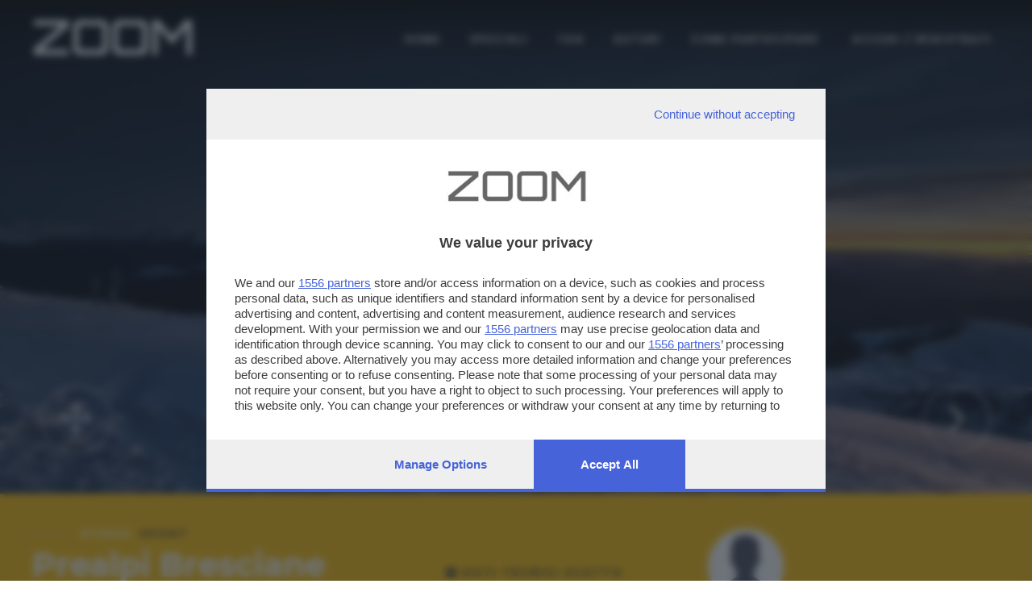

--- FILE ---
content_type: text/css; charset=UTF-8
request_url: https://zoom.giornaledibrescia.it/Ratings/css/jquery.ui.stars.css
body_size: 12
content:
/*!
 * jQuery UI Stars v3.0.1
 * http://plugins.jquery.com/project/Star_Rating_widget
 *
 * Copyright (c) 2010 Marek "Orkan" Zajac (orkans@gmail.com)
 * Dual licensed under the MIT and GPL licenses.
 * http://docs.jquery.com/License
 *
 * $Rev: 164 $
 * $Date:: 2010-05-01 #$
 * $Build: 35 (2010-05-01)
 *
 */
.ui-stars-star,
.ui-stars-cancel {
  float: left;
  display: block;
  overflow: hidden;
  text-indent: -999em;
  cursor: pointer;
}
.ui-stars-star a,
.ui-stars-cancel a {
  width: 16px;
  height: 15px;
  display: block;
  background: url(jquery.ui.stars.gif) no-repeat 0 0;
}
.ui-stars-star a {
  background-position: 0 -32px;
}
.ui-stars-star-on a {
  background-position: 0 -48px;
}
.ui-stars-star-hover a {
  background-position: 0 -64px;
}
.ui-stars-cancel-hover a {
  background-position: 0 -16px;
}
.ui-stars-star-disabled,
.ui-stars-star-disabled a,
.ui-stars-cancel-disabled a {
  cursor: default !important;
}
